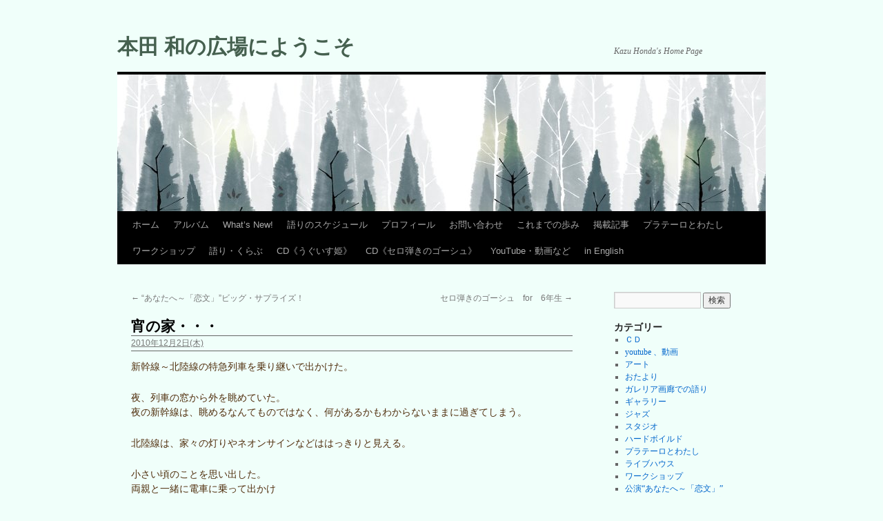

--- FILE ---
content_type: text/html; charset=UTF-8
request_url: https://kazkatari.pasero.net/archives/1693
body_size: 13874
content:
<!DOCTYPE html>
<html lang="ja">
<head>
<meta charset="UTF-8"/>
<title>
宵の家・・・ | 本田 和の広場にようこそ	</title>
<link rel="profile" href="https://gmpg.org/xfn/11"/>
<link rel="stylesheet" type="text/css" media="all" href="https://kazkatari.pasero.net/wp-content/themes/2010_kid_kaz/style.css?ver=20251202"/>
<link rel="pingback" href="https://kazkatari.pasero.net/xmlrpc.php">
<meta name='robots' content='max-image-preview:large'/>
<link rel="alternate" type="application/rss+xml" title="本田 和の広場にようこそ &raquo; フィード" href="https://kazkatari.pasero.net/feed"/>
<link rel="alternate" type="application/rss+xml" title="本田 和の広場にようこそ &raquo; コメントフィード" href="https://kazkatari.pasero.net/comments/feed"/>
<link rel="alternate" title="oEmbed (JSON)" type="application/json+oembed" href="https://kazkatari.pasero.net/wp-json/oembed/1.0/embed?url=https%3A%2F%2Fkazkatari.pasero.net%2Farchives%2F1693"/>
<link rel="alternate" title="oEmbed (XML)" type="text/xml+oembed" href="https://kazkatari.pasero.net/wp-json/oembed/1.0/embed?url=https%3A%2F%2Fkazkatari.pasero.net%2Farchives%2F1693&#038;format=xml"/>
<style id='wp-img-auto-sizes-contain-inline-css' type='text/css'>img:is([sizes=auto i],[sizes^="auto," i]){contain-intrinsic-size:3000px 1500px}</style>
<style id='wp-emoji-styles-inline-css' type='text/css'>img.wp-smiley,img.emoji{display:inline!important;border:none!important;box-shadow:none!important;height:1em!important;width:1em!important;margin:0 .07em!important;vertical-align:-.1em!important;background:none!important;padding:0!important}</style>
<style id='wp-block-library-inline-css' type='text/css'>:root{--wp-block-synced-color:#7a00df;--wp-block-synced-color--rgb:122 , 0 , 223;--wp-bound-block-color:var(--wp-block-synced-color);--wp-editor-canvas-background:#ddd;--wp-admin-theme-color:#007cba;--wp-admin-theme-color--rgb:0 , 124 , 186;--wp-admin-theme-color-darker-10:#006ba1;--wp-admin-theme-color-darker-10--rgb:0 , 107 , 160.5;--wp-admin-theme-color-darker-20:#005a87;--wp-admin-theme-color-darker-20--rgb:0 , 90 , 135;--wp-admin-border-width-focus:2px}@media (min-resolution:192dpi){:root{--wp-admin-border-width-focus:1.5px}}.wp-element-button{cursor:pointer}:root .has-very-light-gray-background-color{background-color:#eee}:root .has-very-dark-gray-background-color{background-color:#313131}:root .has-very-light-gray-color{color:#eee}:root .has-very-dark-gray-color{color:#313131}:root .has-vivid-green-cyan-to-vivid-cyan-blue-gradient-background{background:linear-gradient(135deg,#00d084,#0693e3)}:root .has-purple-crush-gradient-background{background:linear-gradient(135deg,#34e2e4,#4721fb 50%,#ab1dfe)}:root .has-hazy-dawn-gradient-background{background:linear-gradient(135deg,#faaca8,#dad0ec)}:root .has-subdued-olive-gradient-background{background:linear-gradient(135deg,#fafae1,#67a671)}:root .has-atomic-cream-gradient-background{background:linear-gradient(135deg,#fdd79a,#004a59)}:root .has-nightshade-gradient-background{background:linear-gradient(135deg,#330968,#31cdcf)}:root .has-midnight-gradient-background{background:linear-gradient(135deg,#020381,#2874fc)}:root{--wp--preset--font-size--normal:16px;--wp--preset--font-size--huge:42px}.has-regular-font-size{font-size:1em}.has-larger-font-size{font-size:2.625em}.has-normal-font-size{font-size:var(--wp--preset--font-size--normal)}.has-huge-font-size{font-size:var(--wp--preset--font-size--huge)}.has-text-align-center{text-align:center}.has-text-align-left{text-align:left}.has-text-align-right{text-align:right}.has-fit-text{white-space:nowrap!important}#end-resizable-editor-section{display:none}.aligncenter{clear:both}.items-justified-left{justify-content:flex-start}.items-justified-center{justify-content:center}.items-justified-right{justify-content:flex-end}.items-justified-space-between{justify-content:space-between}.screen-reader-text{border:0;clip-path:inset(50%);height:1px;margin:-1px;overflow:hidden;padding:0;position:absolute;width:1px;word-wrap:normal!important}.screen-reader-text:focus{background-color:#ddd;clip-path:none;color:#444;display:block;font-size:1em;height:auto;left:5px;line-height:normal;padding:15px 23px 14px;text-decoration:none;top:5px;width:auto;z-index:100000}html :where(.has-border-color){border-style:solid}html :where([style*=border-top-color]){border-top-style:solid}html :where([style*=border-right-color]){border-right-style:solid}html :where([style*=border-bottom-color]){border-bottom-style:solid}html :where([style*=border-left-color]){border-left-style:solid}html :where([style*=border-width]){border-style:solid}html :where([style*=border-top-width]){border-top-style:solid}html :where([style*=border-right-width]){border-right-style:solid}html :where([style*=border-bottom-width]){border-bottom-style:solid}html :where([style*=border-left-width]){border-left-style:solid}html :where(img[class*=wp-image-]){height:auto;max-width:100%}:where(figure){margin:0 0 1em}html :where(.is-position-sticky){--wp-admin--admin-bar--position-offset:var(--wp-admin--admin-bar--height,0)}@media screen and (max-width:600px){html :where(.is-position-sticky){--wp-admin--admin-bar--position-offset:0}}</style><style id='global-styles-inline-css' type='text/css'>:root{--wp--preset--aspect-ratio--square:1;--wp--preset--aspect-ratio--4-3: 4/3;--wp--preset--aspect-ratio--3-4: 3/4;--wp--preset--aspect-ratio--3-2: 3/2;--wp--preset--aspect-ratio--2-3: 2/3;--wp--preset--aspect-ratio--16-9: 16/9;--wp--preset--aspect-ratio--9-16: 9/16;--wp--preset--color--black:#000;--wp--preset--color--cyan-bluish-gray:#abb8c3;--wp--preset--color--white:#fff;--wp--preset--color--pale-pink:#f78da7;--wp--preset--color--vivid-red:#cf2e2e;--wp--preset--color--luminous-vivid-orange:#ff6900;--wp--preset--color--luminous-vivid-amber:#fcb900;--wp--preset--color--light-green-cyan:#7bdcb5;--wp--preset--color--vivid-green-cyan:#00d084;--wp--preset--color--pale-cyan-blue:#8ed1fc;--wp--preset--color--vivid-cyan-blue:#0693e3;--wp--preset--color--vivid-purple:#9b51e0;--wp--preset--color--blue:#06c;--wp--preset--color--medium-gray:#666;--wp--preset--color--light-gray:#f1f1f1;--wp--preset--gradient--vivid-cyan-blue-to-vivid-purple:linear-gradient(135deg,#0693e3 0%,#9b51e0 100%);--wp--preset--gradient--light-green-cyan-to-vivid-green-cyan:linear-gradient(135deg,#7adcb4 0%,#00d082 100%);--wp--preset--gradient--luminous-vivid-amber-to-luminous-vivid-orange:linear-gradient(135deg,#fcb900 0%,#ff6900 100%);--wp--preset--gradient--luminous-vivid-orange-to-vivid-red:linear-gradient(135deg,#ff6900 0%,#cf2e2e 100%);--wp--preset--gradient--very-light-gray-to-cyan-bluish-gray:linear-gradient(135deg,#eee 0%,#a9b8c3 100%);--wp--preset--gradient--cool-to-warm-spectrum:linear-gradient(135deg,#4aeadc 0%,#9778d1 20%,#cf2aba 40%,#ee2c82 60%,#fb6962 80%,#fef84c 100%);--wp--preset--gradient--blush-light-purple:linear-gradient(135deg,#ffceec 0%,#9896f0 100%);--wp--preset--gradient--blush-bordeaux:linear-gradient(135deg,#fecda5 0%,#fe2d2d 50%,#6b003e 100%);--wp--preset--gradient--luminous-dusk:linear-gradient(135deg,#ffcb70 0%,#c751c0 50%,#4158d0 100%);--wp--preset--gradient--pale-ocean:linear-gradient(135deg,#fff5cb 0%,#b6e3d4 50%,#33a7b5 100%);--wp--preset--gradient--electric-grass:linear-gradient(135deg,#caf880 0%,#71ce7e 100%);--wp--preset--gradient--midnight:linear-gradient(135deg,#020381 0%,#2874fc 100%);--wp--preset--font-size--small:13px;--wp--preset--font-size--medium:20px;--wp--preset--font-size--large:36px;--wp--preset--font-size--x-large:42px;--wp--preset--spacing--20:.44rem;--wp--preset--spacing--30:.67rem;--wp--preset--spacing--40:1rem;--wp--preset--spacing--50:1.5rem;--wp--preset--spacing--60:2.25rem;--wp--preset--spacing--70:3.38rem;--wp--preset--spacing--80:5.06rem;--wp--preset--shadow--natural:6px 6px 9px rgba(0,0,0,.2);--wp--preset--shadow--deep:12px 12px 50px rgba(0,0,0,.4);--wp--preset--shadow--sharp:6px 6px 0 rgba(0,0,0,.2);--wp--preset--shadow--outlined:6px 6px 0 -3px #fff , 6px 6px #000;--wp--preset--shadow--crisp:6px 6px 0 #000}:where(.is-layout-flex){gap:.5em}:where(.is-layout-grid){gap:.5em}body .is-layout-flex{display:flex}.is-layout-flex{flex-wrap:wrap;align-items:center}.is-layout-flex > :is(*, div){margin:0}body .is-layout-grid{display:grid}.is-layout-grid > :is(*, div){margin:0}:where(.wp-block-columns.is-layout-flex){gap:2em}:where(.wp-block-columns.is-layout-grid){gap:2em}:where(.wp-block-post-template.is-layout-flex){gap:1.25em}:where(.wp-block-post-template.is-layout-grid){gap:1.25em}.has-black-color{color:var(--wp--preset--color--black)!important}.has-cyan-bluish-gray-color{color:var(--wp--preset--color--cyan-bluish-gray)!important}.has-white-color{color:var(--wp--preset--color--white)!important}.has-pale-pink-color{color:var(--wp--preset--color--pale-pink)!important}.has-vivid-red-color{color:var(--wp--preset--color--vivid-red)!important}.has-luminous-vivid-orange-color{color:var(--wp--preset--color--luminous-vivid-orange)!important}.has-luminous-vivid-amber-color{color:var(--wp--preset--color--luminous-vivid-amber)!important}.has-light-green-cyan-color{color:var(--wp--preset--color--light-green-cyan)!important}.has-vivid-green-cyan-color{color:var(--wp--preset--color--vivid-green-cyan)!important}.has-pale-cyan-blue-color{color:var(--wp--preset--color--pale-cyan-blue)!important}.has-vivid-cyan-blue-color{color:var(--wp--preset--color--vivid-cyan-blue)!important}.has-vivid-purple-color{color:var(--wp--preset--color--vivid-purple)!important}.has-black-background-color{background-color:var(--wp--preset--color--black)!important}.has-cyan-bluish-gray-background-color{background-color:var(--wp--preset--color--cyan-bluish-gray)!important}.has-white-background-color{background-color:var(--wp--preset--color--white)!important}.has-pale-pink-background-color{background-color:var(--wp--preset--color--pale-pink)!important}.has-vivid-red-background-color{background-color:var(--wp--preset--color--vivid-red)!important}.has-luminous-vivid-orange-background-color{background-color:var(--wp--preset--color--luminous-vivid-orange)!important}.has-luminous-vivid-amber-background-color{background-color:var(--wp--preset--color--luminous-vivid-amber)!important}.has-light-green-cyan-background-color{background-color:var(--wp--preset--color--light-green-cyan)!important}.has-vivid-green-cyan-background-color{background-color:var(--wp--preset--color--vivid-green-cyan)!important}.has-pale-cyan-blue-background-color{background-color:var(--wp--preset--color--pale-cyan-blue)!important}.has-vivid-cyan-blue-background-color{background-color:var(--wp--preset--color--vivid-cyan-blue)!important}.has-vivid-purple-background-color{background-color:var(--wp--preset--color--vivid-purple)!important}.has-black-border-color{border-color:var(--wp--preset--color--black)!important}.has-cyan-bluish-gray-border-color{border-color:var(--wp--preset--color--cyan-bluish-gray)!important}.has-white-border-color{border-color:var(--wp--preset--color--white)!important}.has-pale-pink-border-color{border-color:var(--wp--preset--color--pale-pink)!important}.has-vivid-red-border-color{border-color:var(--wp--preset--color--vivid-red)!important}.has-luminous-vivid-orange-border-color{border-color:var(--wp--preset--color--luminous-vivid-orange)!important}.has-luminous-vivid-amber-border-color{border-color:var(--wp--preset--color--luminous-vivid-amber)!important}.has-light-green-cyan-border-color{border-color:var(--wp--preset--color--light-green-cyan)!important}.has-vivid-green-cyan-border-color{border-color:var(--wp--preset--color--vivid-green-cyan)!important}.has-pale-cyan-blue-border-color{border-color:var(--wp--preset--color--pale-cyan-blue)!important}.has-vivid-cyan-blue-border-color{border-color:var(--wp--preset--color--vivid-cyan-blue)!important}.has-vivid-purple-border-color{border-color:var(--wp--preset--color--vivid-purple)!important}.has-vivid-cyan-blue-to-vivid-purple-gradient-background{background:var(--wp--preset--gradient--vivid-cyan-blue-to-vivid-purple)!important}.has-light-green-cyan-to-vivid-green-cyan-gradient-background{background:var(--wp--preset--gradient--light-green-cyan-to-vivid-green-cyan)!important}.has-luminous-vivid-amber-to-luminous-vivid-orange-gradient-background{background:var(--wp--preset--gradient--luminous-vivid-amber-to-luminous-vivid-orange)!important}.has-luminous-vivid-orange-to-vivid-red-gradient-background{background:var(--wp--preset--gradient--luminous-vivid-orange-to-vivid-red)!important}.has-very-light-gray-to-cyan-bluish-gray-gradient-background{background:var(--wp--preset--gradient--very-light-gray-to-cyan-bluish-gray)!important}.has-cool-to-warm-spectrum-gradient-background{background:var(--wp--preset--gradient--cool-to-warm-spectrum)!important}.has-blush-light-purple-gradient-background{background:var(--wp--preset--gradient--blush-light-purple)!important}.has-blush-bordeaux-gradient-background{background:var(--wp--preset--gradient--blush-bordeaux)!important}.has-luminous-dusk-gradient-background{background:var(--wp--preset--gradient--luminous-dusk)!important}.has-pale-ocean-gradient-background{background:var(--wp--preset--gradient--pale-ocean)!important}.has-electric-grass-gradient-background{background:var(--wp--preset--gradient--electric-grass)!important}.has-midnight-gradient-background{background:var(--wp--preset--gradient--midnight)!important}.has-small-font-size{font-size:var(--wp--preset--font-size--small)!important}.has-medium-font-size{font-size:var(--wp--preset--font-size--medium)!important}.has-large-font-size{font-size:var(--wp--preset--font-size--large)!important}.has-x-large-font-size{font-size:var(--wp--preset--font-size--x-large)!important}</style>

<style id='classic-theme-styles-inline-css' type='text/css'>.wp-block-button__link{color:#fff;background-color:#32373c;border-radius:9999px;box-shadow:none;text-decoration:none;padding:calc(.667em + 2px) calc(1.333em + 2px);font-size:1.125em}.wp-block-file__button{background:#32373c;color:#fff;text-decoration:none}</style>
<link rel='stylesheet' id='twentyten-block-style-css' href='https://kazkatari.pasero.net/wp-content/themes/twentyten/A.blocks.css,qver=20250220.pagespeed.cf.27vualbU7E.css' type='text/css' media='all'/>
<style id='wp-pagenavi-css' media='all'>.wp-pagenavi{clear:both}.wp-pagenavi a,.wp-pagenavi span{text-decoration:none;border:1px solid #bfbfbf;padding:3px 5px;margin:2px}.wp-pagenavi a:hover,.wp-pagenavi span.current{border-color:#000}.wp-pagenavi span.current{font-weight:bold}</style>
<script type="text/javascript" src="https://ajax.googleapis.com/ajax/libs/prototype/1.7.1.0/prototype.js?ver=1.7.1" id="prototype-js"></script>
<script type="text/javascript" src="https://ajax.googleapis.com/ajax/libs/scriptaculous/1.9.0/scriptaculous.js?ver=1.9.0" id="scriptaculous-root-js"></script>
<script type="text/javascript" src="https://ajax.googleapis.com/ajax/libs/scriptaculous/1.9.0/effects.js?ver=1.9.0" id="scriptaculous-effects-js"></script>
<script type="text/javascript" src="https://kazkatari.pasero.net/wp-content/plugins/lightbox-2/lightbox.js?ver=1.8" id="lightbox-js"></script>
<link rel="https://api.w.org/" href="https://kazkatari.pasero.net/wp-json/"/><link rel="alternate" title="JSON" type="application/json" href="https://kazkatari.pasero.net/wp-json/wp/v2/posts/1693"/><meta name="generator" content="WordPress 6.9"/>
<link rel="canonical" href="https://kazkatari.pasero.net/archives/1693"/>
<link rel='shortlink' href='https://kazkatari.pasero.net/?p=1693'/>

	<!-- begin lightbox scripts -->
	<script type="text/javascript">//<![CDATA[
document.write('<link rel="stylesheet" href="https://kazkatari.pasero.net/wp-content/plugins/lightbox-2/Themes/Black/lightbox.css" type="text/css" media="screen" />');
//]]></script>
	<!-- end lightbox scripts -->
<style type="text/css" id="custom-background-css">body.custom-background{background-color:#f0fffa}</style>
	
<!-- Jetpack Open Graph Tags -->
<meta property="og:type" content="article"/>
<meta property="og:title" content="宵の家・・・"/>
<meta property="og:url" content="https://kazkatari.pasero.net/archives/1693"/>
<meta property="og:description" content="新幹線～北陸線の特急列車を乗り継いで出かけた。 夜、列車の窓から外を眺めていた。 夜の新幹線は、眺めるなんても&hellip;"/>
<meta property="article:published_time" content="2010-12-02T04:04:33+00:00"/>
<meta property="article:modified_time" content="2010-12-02T04:04:33+00:00"/>
<meta property="og:site_name" content="本田 和の広場にようこそ"/>
<meta property="og:image" content="https://s0.wp.com/i/blank.jpg"/>
<meta property="og:image:width" content="200"/>
<meta property="og:image:height" content="200"/>
<meta property="og:image:alt" content=""/>
<meta property="og:locale" content="ja_JP"/>
<meta name="twitter:text:title" content="宵の家・・・"/>
<meta name="twitter:card" content="summary"/>

<!-- End Jetpack Open Graph Tags -->
</head>

<body class="wp-singular post-template-default single single-post postid-1693 single-format-standard custom-background wp-theme-twentyten wp-child-theme-2010_kid_kaz">
<div id="wrapper" class="hfeed">
		<a href="#content" class="screen-reader-text skip-link">コンテンツへスキップ</a>
	<div id="header">
		<div id="masthead">
			<div id="branding" role="banner">
									<div id="site-title">
						<span>
							<a href="https://kazkatari.pasero.net/" rel="home">本田 和の広場にようこそ</a>
						</span>
					</div>
										<div id="site-description">Kazu Honda&#039;s Home Page</div>
					<img src="https://kazkatari.pasero.net/wp-content/uploads/2010/09/cello.jpg" width="940" height="198" alt="本田 和の広場にようこそ" decoding="async" fetchpriority="high"/>			</div><!-- #branding -->

			<div id="access" role="navigation">
				<div class="menu-header"><ul id="menu-menu-1" class="menu"><li id="menu-item-4252" class="menu-item menu-item-type-custom menu-item-object-custom menu-item-home menu-item-4252"><a href="http://kazkatari.pasero.net/">ホーム</a></li>
<li id="menu-item-5175" class="menu-item menu-item-type-post_type menu-item-object-page menu-item-5175"><a href="https://kazkatari.pasero.net/%e3%82%a2%e3%83%ab%e3%83%90%e3%83%a0">アルバム</a></li>
<li id="menu-item-4253" class="menu-item menu-item-type-post_type menu-item-object-page menu-item-4253"><a href="https://kazkatari.pasero.net/whats-new">What’s New!</a></li>
<li id="menu-item-4254" class="menu-item menu-item-type-post_type menu-item-object-page menu-item-4254"><a href="https://kazkatari.pasero.net/schedule">語りのスケジュール</a></li>
<li id="menu-item-4255" class="menu-item menu-item-type-post_type menu-item-object-page menu-item-4255"><a href="https://kazkatari.pasero.net/profile">プロフィール</a></li>
<li id="menu-item-4256" class="menu-item menu-item-type-post_type menu-item-object-page menu-item-4256"><a href="https://kazkatari.pasero.net/contact">お問い合わせ</a></li>
<li id="menu-item-4257" class="menu-item menu-item-type-post_type menu-item-object-page menu-item-has-children menu-item-4257"><a href="https://kazkatari.pasero.net/herindex">これまでの歩み</a>
<ul class="sub-menu">
	<li id="menu-item-4258" class="menu-item menu-item-type-post_type menu-item-object-page menu-item-4258"><a href="https://kazkatari.pasero.net/herindex/her2000">歩み 2000　まで</a></li>
	<li id="menu-item-4259" class="menu-item menu-item-type-post_type menu-item-object-page menu-item-has-children menu-item-4259"><a href="https://kazkatari.pasero.net/herindex/her2001">歩み 2001 »</a>
	<ul class="sub-menu">
		<li id="menu-item-4260" class="menu-item menu-item-type-post_type menu-item-object-page menu-item-4260"><a href="https://kazkatari.pasero.net/herindex/her2002">歩み 2002</a></li>
		<li id="menu-item-4261" class="menu-item menu-item-type-post_type menu-item-object-page menu-item-4261"><a href="https://kazkatari.pasero.net/herindex/her2003">歩み 2003</a></li>
		<li id="menu-item-4262" class="menu-item menu-item-type-post_type menu-item-object-page menu-item-4262"><a href="https://kazkatari.pasero.net/herindex/her2004">歩み 2004</a></li>
		<li id="menu-item-4263" class="menu-item menu-item-type-post_type menu-item-object-page menu-item-4263"><a href="https://kazkatari.pasero.net/herindex/her2005">歩み 2005</a></li>
		<li id="menu-item-4264" class="menu-item menu-item-type-post_type menu-item-object-page menu-item-4264"><a href="https://kazkatari.pasero.net/herindex/her2006">歩み 2006</a></li>
		<li id="menu-item-4265" class="menu-item menu-item-type-post_type menu-item-object-page menu-item-4265"><a href="https://kazkatari.pasero.net/herindex/her2007">歩み 2007</a></li>
		<li id="menu-item-4266" class="menu-item menu-item-type-post_type menu-item-object-page menu-item-4266"><a href="https://kazkatari.pasero.net/herindex/her2008">歩み 2008</a></li>
		<li id="menu-item-4267" class="menu-item menu-item-type-post_type menu-item-object-page menu-item-4267"><a href="https://kazkatari.pasero.net/herindex/her2009">歩み 2009</a></li>
		<li id="menu-item-4268" class="menu-item menu-item-type-post_type menu-item-object-page menu-item-4268"><a href="https://kazkatari.pasero.net/herindex/her2010">歩み 2010</a></li>
	</ul>
</li>
	<li id="menu-item-4269" class="menu-item menu-item-type-post_type menu-item-object-page menu-item-has-children menu-item-4269"><a href="https://kazkatari.pasero.net/herindex/her2011">歩み 2011  »</a>
	<ul class="sub-menu">
		<li id="menu-item-4270" class="menu-item menu-item-type-post_type menu-item-object-page menu-item-4270"><a href="https://kazkatari.pasero.net/herindex/her2012">歩み 2012</a></li>
		<li id="menu-item-4271" class="menu-item menu-item-type-post_type menu-item-object-page menu-item-4271"><a href="https://kazkatari.pasero.net/herindex/her2013">歩み 2013</a></li>
		<li id="menu-item-4272" class="menu-item menu-item-type-post_type menu-item-object-page menu-item-4272"><a href="https://kazkatari.pasero.net/herindex/her2014">歩み 2014</a></li>
		<li id="menu-item-4273" class="menu-item menu-item-type-post_type menu-item-object-page menu-item-4273"><a href="https://kazkatari.pasero.net/herindex/her2015">歩み 2015</a></li>
		<li id="menu-item-4274" class="menu-item menu-item-type-post_type menu-item-object-page menu-item-4274"><a href="https://kazkatari.pasero.net/herindex/her2016">歩み 2016</a></li>
		<li id="menu-item-4275" class="menu-item menu-item-type-post_type menu-item-object-page menu-item-4275"><a href="https://kazkatari.pasero.net/herindex/her2017">歩み 2017</a></li>
		<li id="menu-item-4545" class="menu-item menu-item-type-post_type menu-item-object-page menu-item-4545"><a href="https://kazkatari.pasero.net/herindex/her2018">歩み 2018</a></li>
		<li id="menu-item-4714" class="menu-item menu-item-type-post_type menu-item-object-page menu-item-4714"><a href="https://kazkatari.pasero.net/herindex/her2019">歩み 2019</a></li>
		<li id="menu-item-4849" class="menu-item menu-item-type-post_type menu-item-object-page menu-item-4849"><a href="https://kazkatari.pasero.net/herindex/her2020">歩み 2020</a></li>
	</ul>
</li>
	<li id="menu-item-4925" class="menu-item menu-item-type-post_type menu-item-object-page menu-item-4925"><a href="https://kazkatari.pasero.net/herindex/her2021">歩み 2021</a></li>
	<li id="menu-item-5063" class="menu-item menu-item-type-post_type menu-item-object-page menu-item-5063"><a href="https://kazkatari.pasero.net/herindex/her2022">歩み 2022</a></li>
	<li id="menu-item-5109" class="menu-item menu-item-type-post_type menu-item-object-page menu-item-5109"><a href="https://kazkatari.pasero.net/herindex/her2023">歩み 2023</a></li>
	<li id="menu-item-5228" class="menu-item menu-item-type-post_type menu-item-object-page menu-item-5228"><a href="https://kazkatari.pasero.net/herindex/her2024">歩み 2024</a></li>
	<li id="menu-item-5333" class="menu-item menu-item-type-post_type menu-item-object-page menu-item-5333"><a href="https://kazkatari.pasero.net/herindex/her2025">歩み 2025</a></li>
	<li id="menu-item-5369" class="menu-item menu-item-type-post_type menu-item-object-page menu-item-5369"><a href="https://kazkatari.pasero.net/herindex/her2026">歩み 2026</a></li>
</ul>
</li>
<li id="menu-item-4276" class="menu-item menu-item-type-post_type menu-item-object-page menu-item-4276"><a href="https://kazkatari.pasero.net/press">掲載記事</a></li>
<li id="menu-item-4277" class="menu-item menu-item-type-post_type menu-item-object-page menu-item-4277"><a href="https://kazkatari.pasero.net/platero">プラテーロとわたし</a></li>
<li id="menu-item-4278" class="menu-item menu-item-type-post_type menu-item-object-page menu-item-4278"><a href="https://kazkatari.pasero.net/workshop">ワークショップ</a></li>
<li id="menu-item-4279" class="menu-item menu-item-type-post_type menu-item-object-page menu-item-has-children menu-item-4279"><a href="https://kazkatari.pasero.net/club">語り・くらぶ</a>
<ul class="sub-menu">
	<li id="menu-item-4281" class="menu-item menu-item-type-post_type menu-item-object-page menu-item-4281"><a href="https://kazkatari.pasero.net/club/lfi">語り・くらぶ in スタジオ L.F.I</a></li>
	<li id="menu-item-4280" class="menu-item menu-item-type-post_type menu-item-object-page menu-item-4280"><a href="https://kazkatari.pasero.net/club/galleria">語り・くらぶ in ガレリア</a></li>
</ul>
</li>
<li id="menu-item-4282" class="menu-item menu-item-type-post_type menu-item-object-page menu-item-4282"><a href="https://kazkatari.pasero.net/uguisuhime">CD《うぐいす姫》</a></li>
<li id="menu-item-4283" class="menu-item menu-item-type-post_type menu-item-object-page menu-item-4283"><a href="https://kazkatari.pasero.net/gauche">CD《セロ弾きのゴーシュ》</a></li>
<li id="menu-item-4284" class="menu-item menu-item-type-post_type menu-item-object-page menu-item-4284"><a href="https://kazkatari.pasero.net/videos">YouTube・動画など</a></li>
<li id="menu-item-4285" class="menu-item menu-item-type-post_type menu-item-object-page menu-item-has-children menu-item-4285"><a href="https://kazkatari.pasero.net/en">in English</a>
<ul class="sub-menu">
	<li id="menu-item-4286" class="menu-item menu-item-type-post_type menu-item-object-page menu-item-4286"><a href="https://kazkatari.pasero.net/en/bio">Biography</a></li>
	<li id="menu-item-4287" class="menu-item menu-item-type-post_type menu-item-object-page menu-item-4287"><a href="https://kazkatari.pasero.net/en/press">From the Press</a></li>
	<li id="menu-item-4288" class="menu-item menu-item-type-post_type menu-item-object-page menu-item-4288"><a href="https://kazkatari.pasero.net/en/whatsnew">What’s New</a></li>
	<li id="menu-item-4289" class="menu-item menu-item-type-post_type menu-item-object-page menu-item-4289"><a href="https://kazkatari.pasero.net/en/workshop">Workshops</a></li>
	<li id="menu-item-4290" class="menu-item menu-item-type-post_type menu-item-object-page menu-item-4290"><a href="https://kazkatari.pasero.net/en/reactions">Reactions</a></li>
	<li id="menu-item-4291" class="menu-item menu-item-type-post_type menu-item-object-page menu-item-4291"><a href="https://kazkatari.pasero.net/en/cd">CD  Now on Sale!</a></li>
	<li id="menu-item-4292" class="menu-item menu-item-type-post_type menu-item-object-page menu-item-4292"><a href="https://kazkatari.pasero.net/en/ci">Contact Information</a></li>
</ul>
</li>
</ul></div>			</div><!-- #access -->
		</div><!-- #masthead -->
	</div><!-- #header -->

	<div id="main">

		<div id="container">
			<div id="content" role="main">

			

				<div id="nav-above" class="navigation">
					<div class="nav-previous"><a href="https://kazkatari.pasero.net/archives/1727" rel="prev"><span class="meta-nav">&larr;</span> “あなたへ～「恋文」”ビッグ・サプライズ！</a></div>
					<div class="nav-next"><a href="https://kazkatari.pasero.net/archives/1756" rel="next">セロ弾きのゴーシュ　for　6年生 <span class="meta-nav">&rarr;</span></a></div>
				</div><!-- #nav-above -->

				<div id="post-1693" class="post-1693 post type-post status-publish format-standard hentry category-3">
					<h1 class="entry-title">宵の家・・・</h1>

					<div class="entry-meta">
						<a href="https://kazkatari.pasero.net/archives/1693" title="13:04:33" rel="bookmark"><span class="entry-date">2010年12月2日(木)</span></a>					</div><!-- .entry-meta -->

					<div class="entry-content">
						<p>新幹線～北陸線の特急列車を乗り継いで出かけた。</p>
<p>夜、列車の窓から外を眺めていた。<br/>
夜の新幹線は、眺めるなんてものではなく、何があるかもわからないままに過ぎてしまう。</p>
<p>北陸線は、家々の灯りやネオンサインなどははっきりと見える。</p>
<p>小さい頃のことを思い出した。<br/>
両親と一緒に電車に乗って出かけ<br/>
帰りは夜になり、疲れて、眠くなって・・・蒲団が恋しくなり・・・</p>
<p>電車から見える家々の窓からは、ほんのりと明るい。<br/>
ほんのりとしたあったかそうな灯り～もちろん白熱灯～<br/>
あの灯りの下で、家の人たちは、晩ご飯を食べたり、布団に入って寝転んでいたりしているんだろうな・・・<br/>
早く帰りたいな・・・<br/>
そんなほんわかとしたものに包まれている窓から見える灯りの家の人たちが、とてもうらやましかったのを覚えている。</p>
<p>新幹線は、そんなことを考える間もなく、列車は超スピードで通り過ぎてしまうけど。</p>
<p>あのあったかい灯り、いまでも目に見えるし、思い出すだけで、胸のあたりがほっとあったかくなる。</p>
											</div><!-- .entry-content -->

		
						<div class="entry-utility">
							カテゴリー: <a href="https://kazkatari.pasero.net/archives/category/%e3%81%8a%e3%81%9f%e3%82%88%e3%82%8a" rel="category tag">おたより</a> <a href="https://kazkatari.pasero.net/archives/1693" title="宵の家・・・ へのパーマリンク" rel="bookmark">パーマリンク</a>													</div><!-- .entry-utility -->
					</div><!-- #post-1693 -->

					<div id="nav-below" class="navigation">
						<div class="nav-previous"><a href="https://kazkatari.pasero.net/archives/1727" rel="prev"><span class="meta-nav">&larr;</span> “あなたへ～「恋文」”ビッグ・サプライズ！</a></div>
						<div class="nav-next"><a href="https://kazkatari.pasero.net/archives/1756" rel="next">セロ弾きのゴーシュ　for　6年生 <span class="meta-nav">&rarr;</span></a></div>
					</div><!-- #nav-below -->

					
			<div id="comments">




</div><!-- #comments -->

	
			</div><!-- #content -->
		</div><!-- #container -->


		<div id="primary" class="widget-area" role="complementary">
			<ul class="xoxo">

<li id="search-3" class="widget-container widget_search"><form role="search" method="get" id="searchform" class="searchform" action="https://kazkatari.pasero.net/">
				<div>
					<label class="screen-reader-text" for="s">検索:</label>
					<input type="text" value="" name="s" id="s"/>
					<input type="submit" id="searchsubmit" value="検索"/>
				</div>
			</form></li><li id="categories-2" class="widget-container widget_categories"><h3 class="widget-title">カテゴリー</h3>
			<ul>
					<li class="cat-item cat-item-54"><a href="https://kazkatari.pasero.net/archives/category/%ef%bd%83%ef%bd%84">ＣＤ</a>
</li>
	<li class="cat-item cat-item-94"><a href="https://kazkatari.pasero.net/archives/category/youtube-%e3%80%81%e5%8b%95%e7%94%bb">youtube 、動画</a>
</li>
	<li class="cat-item cat-item-13"><a href="https://kazkatari.pasero.net/archives/category/%e3%82%a2%e3%83%bc%e3%83%88">アート</a>
</li>
	<li class="cat-item cat-item-3"><a href="https://kazkatari.pasero.net/archives/category/%e3%81%8a%e3%81%9f%e3%82%88%e3%82%8a">おたより</a>
</li>
	<li class="cat-item cat-item-81"><a href="https://kazkatari.pasero.net/archives/category/%e3%82%ac%e3%83%ac%e3%83%aa%e3%82%a2%e7%94%bb%e5%bb%8a%e3%81%a7%e3%81%ae%e8%aa%9e%e3%82%8a">ガレリア画廊での語り</a>
</li>
	<li class="cat-item cat-item-23"><a href="https://kazkatari.pasero.net/archives/category/%e3%82%ae%e3%83%a3%e3%83%a9%e3%83%aa%e3%83%bc">ギャラリー</a>
</li>
	<li class="cat-item cat-item-96"><a href="https://kazkatari.pasero.net/archives/category/%e3%82%b8%e3%83%a3%e3%82%ba">ジャズ</a>
</li>
	<li class="cat-item cat-item-78"><a href="https://kazkatari.pasero.net/archives/category/%e3%82%b9%e3%82%bf%e3%82%b8%e3%82%aa">スタジオ</a>
</li>
	<li class="cat-item cat-item-95"><a href="https://kazkatari.pasero.net/archives/category/%e3%83%8f%e3%83%bc%e3%83%89%e3%83%9c%e3%82%a4%e3%83%ab%e3%83%89">ハードボイルド</a>
</li>
	<li class="cat-item cat-item-58"><a href="https://kazkatari.pasero.net/archives/category/%e3%83%97%e3%83%a9%e3%83%86%e3%83%bc%e3%83%ad%e3%81%a8%e3%82%8f%e3%81%9f%e3%81%97">プラテーロとわたし</a>
</li>
	<li class="cat-item cat-item-67"><a href="https://kazkatari.pasero.net/archives/category/%e3%83%a9%e3%82%a4%e3%83%96%e3%83%8f%e3%82%a6%e3%82%b9">ライブハウス</a>
</li>
	<li class="cat-item cat-item-29"><a href="https://kazkatari.pasero.net/archives/category/%e3%83%af%e3%83%bc%e3%82%af%e3%82%b7%e3%83%a7%e3%83%83%e3%83%97">ワークショップ</a>
</li>
	<li class="cat-item cat-item-45"><a href="https://kazkatari.pasero.net/archives/category/%e5%85%ac%e6%bc%94%e2%80%9c%e3%81%82%e3%81%aa%e3%81%9f%e3%81%b8%ef%bd%9e%e3%80%8c%e6%81%8b%e6%96%87%e3%80%8d%e2%80%9d">公演“あなたへ～「恋文」”</a>
</li>
	<li class="cat-item cat-item-90"><a href="https://kazkatari.pasero.net/archives/category/%e5%85%ac%e6%bc%94%ef%bd%9e%e3%80%8c%e6%99%ba%e6%81%b5%e5%ad%90%e6%8a%84%e3%80%8d%e8%a9%a9%e4%ba%ba%e9%ab%98%e6%9d%91%e5%85%89%e5%a4%aa%e9%83%8e%e3%81%a8%e6%99%ba%e6%81%b5%e5%ad%90">公演～「智恵子抄」詩人高村光太郎と智恵子</a>
</li>
	<li class="cat-item cat-item-71"><a href="https://kazkatari.pasero.net/archives/category/%e5%85%ac%e6%bc%94%ef%bd%9e%e3%81%93%e3%82%88%e3%81%b2%e9%80%a2%e3%81%b5%e4%ba%ba%e3%80%80%e3%81%bf%e3%81%aa%e3%81%86%e3%81%a4%e3%81%8f%e3%81%97%e3%81%8d%e3%83%bb%e4%b8%8e%e8%ac%9d%e9%87%8e%e6%99%b6">公演～こよひ逢ふ人　みなうつくしき・与謝野晶子をさがして</a>
</li>
	<li class="cat-item cat-item-88"><a href="https://kazkatari.pasero.net/archives/category/%e5%85%ac%e6%bc%94%ef%bd%9e%e4%b8%ad%e5%8e%9f%e4%b8%ad%e4%b9%9f%e3%83%bb%e6%b1%9a%e3%82%8c%e3%81%a4%e3%81%a1%e3%81%be%e3%81%a4%e3%81%9f%e6%82%b2%e3%81%97%e3%81%bf%e3%81%ab%e3%83%bb%e3%83%bb">公演～中原中也・汚れつちまつた悲しみに・・・</a>
</li>
	<li class="cat-item cat-item-80"><a href="https://kazkatari.pasero.net/archives/category/%e5%85%ac%e6%bc%94%ef%bd%9e%e5%90%89%e9%87%8e%e5%bc%98%e3%80%80%e4%ba%8c%e4%ba%ba%e3%81%8c%e7%9d%a6%e3%81%be%e3%81%98%e3%81%8f%e3%81%84%e3%82%8b%e3%81%9f%e3%82%81%e3%81%ab%e3%81%af%e3%83%bb%e3%83%bb">公演～吉野弘　二人が睦まじくいるためには・・・・</a>
</li>
	<li class="cat-item cat-item-86"><a href="https://kazkatari.pasero.net/archives/category/%e5%85%ac%e6%bc%94%ef%bd%9e%e5%90%91%e7%94%b0%e9%82%a6%e5%ad%90%e3%83%bb%e3%81%9d%e3%81%ae%e5%91%bd%e3%81%ae%e8%a8%bc%e3%81%97">公演～向田邦子・その命の証し</a>
</li>
	<li class="cat-item cat-item-65"><a href="https://kazkatari.pasero.net/archives/category/%e5%85%ac%e6%bc%94%ef%bd%9e%e6%98%9f%e9%87%8e%e9%81%93%e5%a4%ab%e3%81%ae%e3%82%a2%e3%83%a9%e3%82%b9%e3%82%ab">公演～星野道夫のアラスカ</a>
</li>
	<li class="cat-item cat-item-74"><a href="https://kazkatari.pasero.net/archives/category/%e5%85%ac%e6%bc%94%ef%bd%9e%e6%b2%a2%e6%9c%a8%e8%80%95%e5%a4%aa%e9%83%8e%e3%83%bb%e6%b7%b1%e5%a4%9c%e7%89%b9%e6%80%a5">公演～沢木耕太郎・深夜特急</a>
</li>
	<li class="cat-item cat-item-75"><a href="https://kazkatari.pasero.net/archives/category/%e5%85%ac%e6%bc%94%ef%bd%9e%e7%a7%8b%e9%87%8e%e4%b8%8d%e7%9f%a9%e3%82%a4%e3%83%b3%e3%83%89%e3%81%a0%e3%82%88%e3%82%8a%e3%80%80%e3%83%90%e3%82%a6%e3%83%ab%e3%81%ae%e6%ad%8c">公演～秋野不矩インドだより　バウルの歌</a>
</li>
	<li class="cat-item cat-item-76"><a href="https://kazkatari.pasero.net/archives/category/%e5%85%ac%e6%bc%94%ef%bd%9e%e8%8c%a8%e6%9c%a8%e3%81%ae%e3%82%8a%e5%ad%90%e3%83%bb%e3%81%8a%e3%82%93%e3%81%aa%e3%81%ae%e8%a8%80%e8%91%89">公演～茨木のり子・おんなの言葉</a>
</li>
	<li class="cat-item cat-item-12"><a href="https://kazkatari.pasero.net/archives/category/%e5%9b%b3%e6%9b%b8%e9%a4%a8">図書館</a>
</li>
	<li class="cat-item cat-item-11"><a href="https://kazkatari.pasero.net/archives/category/%e5%ad%a6%e6%a0%a1">学校</a>
</li>
	<li class="cat-item cat-item-84"><a href="https://kazkatari.pasero.net/archives/category/%e5%ae%97%e5%b7%a6%e8%bf%91%ef%bd%9e%e7%82%8e%e3%81%88%e3%82%8b%e6%af%8d">宗左近～炎える母</a>
</li>
	<li class="cat-item cat-item-22"><a href="https://kazkatari.pasero.net/archives/category/%e5%af%ba">寺</a>
</li>
	<li class="cat-item cat-item-24"><a href="https://kazkatari.pasero.net/archives/category/%e5%ba%97">店</a>
</li>
	<li class="cat-item cat-item-89"><a href="https://kazkatari.pasero.net/archives/category/%e6%98%a0%e5%83%8f">映像</a>
</li>
	<li class="cat-item cat-item-77"><a href="https://kazkatari.pasero.net/archives/category/%e6%9c%ac%e7%94%b0%e5%92%8c%e3%83%bb%e8%aa%9e%e3%82%8a%e3%81%ae%e3%81%b2%e3%81%a8%e3%81%a8%e3%81%8d">本田和・語りのひととき</a>
</li>
	<li class="cat-item cat-item-73"><a href="https://kazkatari.pasero.net/archives/category/%e6%9c%ac%e7%94%b0%e5%92%8c%e3%81%ae%e8%aa%9e%e3%82%8a">本田和の語り</a>
</li>
	<li class="cat-item cat-item-85"><a href="https://kazkatari.pasero.net/archives/category/%e7%94%ba%e5%b1%8b%e5%a1%be%e3%81%a7%e3%81%ae%e8%aa%9e%e3%82%8a">町屋塾での語り</a>
</li>
	<li class="cat-item cat-item-69"><a href="https://kazkatari.pasero.net/archives/category/%e7%a5%9e%e6%88%b8%e3%83%bb%e5%85%ad%e7%94%b2%e3%83%a9%e3%82%a4%e3%83%96">神戸・六甲ライブ</a>
</li>
	<li class="cat-item cat-item-10"><a href="https://kazkatari.pasero.net/archives/category/%e8%87%aa%e7%84%b6">自然</a>
</li>
	<li class="cat-item cat-item-7"><a href="https://kazkatari.pasero.net/archives/category/%e8%aa%9e%e3%82%8a">語り</a>
</li>
	<li class="cat-item cat-item-82"><a href="https://kazkatari.pasero.net/archives/category/%e8%aa%9e%e3%82%8a%e3%83%bb%e3%81%8f%e3%82%89%e3%81%b6">語り・くらぶ</a>
</li>
	<li class="cat-item cat-item-66"><a href="https://kazkatari.pasero.net/archives/category/%e8%aa%9e%e3%82%8a%ef%bd%9e%e5%a4%a2%e5%8d%81%e5%a4%9c">語り～夢十夜</a>
</li>
	<li class="cat-item cat-item-79"><a href="https://kazkatari.pasero.net/archives/category/%e8%aa%9e%e3%82%8a%e3%81%a7%e3%82%81%e3%81%90%e3%82%8b%e6%a9%8b">語りでめぐる橋</a>
</li>
	<li class="cat-item cat-item-70"><a href="https://kazkatari.pasero.net/archives/category/%e9%87%91%e6%b2%a2%e3%83%bb%e6%9d%b1%e5%b1%b1%e3%83%a9%e3%82%a4%e3%83%96">金沢・東山ライブ</a>
</li>
	<li class="cat-item cat-item-68"><a href="https://kazkatari.pasero.net/archives/category/%e9%87%8e%e7%94%ba%e3%83%a9%e3%82%a4%e3%83%96">金沢・野町ライブ</a>
</li>
	<li class="cat-item cat-item-87"><a href="https://kazkatari.pasero.net/archives/category/%e9%87%91%e6%b2%a2%e3%83%bb%e9%95%b7%e7%94%ba%e3%80%8c%e6%b5%b7%e6%9c%88%e3%81%8c%e9%9b%b2%e3%81%ab%e3%81%aa%e3%82%8b%e6%97%a5%e3%80%8d%e3%83%a9%e3%82%a4%e3%83%96">金沢・長町「海月が雲になる日」ライブ</a>
</li>
	<li class="cat-item cat-item-55"><a href="https://kazkatari.pasero.net/archives/category/%e9%9f%b3%e6%a5%bd">音楽</a>
</li>
			</ul>

			</li><li id="tag_cloud-3" class="widget-container widget_tag_cloud"><h3 class="widget-title">タグ</h3><div class="tagcloud"><ul class='wp-tag-cloud' role='list'>
	<li><a href="https://kazkatari.pasero.net/archives/tag/%e3%81%82%e3%81%aa%e3%81%9f%e3%81%b8%ef%bd%9e%e2%80%9c%e6%81%8b%e6%96%87%e2%80%9d" class="tag-cloud-link tag-link-60 tag-link-position-1" style="font-size: 8pt;" aria-label="あなたへ～“恋文” (1個の項目)">あなたへ～“恋文”</a></li>
	<li><a href="https://kazkatari.pasero.net/archives/tag/%e3%83%97%e3%83%a9%e3%83%86%e3%83%bc%e3%83%ad" class="tag-cloud-link tag-link-63 tag-link-position-2" style="font-size: 8pt;" aria-label="プラテーロ (1個の項目)">プラテーロ</a></li>
	<li><a href="https://kazkatari.pasero.net/archives/tag/%e6%81%8b%e6%96%87" class="tag-cloud-link tag-link-62 tag-link-position-3" style="font-size: 8pt;" aria-label="恋文 (1個の項目)">恋文</a></li>
</ul>
</div>
</li>			</ul>
		</div><!-- #primary .widget-area -->


		<div id="secondary" class="widget-area" role="complementary">
			<ul class="xoxo">
				<li id="archives-3" class="widget-container widget_archive"><h3 class="widget-title">アーカイブ</h3>		<label class="screen-reader-text" for="archives-dropdown-3">アーカイブ</label>
		<select id="archives-dropdown-3" name="archive-dropdown">
			
			<option value="">月を選択</option>
				<option value='https://kazkatari.pasero.net/archives/date/2025/12'> 2025年12月 </option>
	<option value='https://kazkatari.pasero.net/archives/date/2025/06'> 2025年6月 </option>
	<option value='https://kazkatari.pasero.net/archives/date/2025/05'> 2025年5月 </option>
	<option value='https://kazkatari.pasero.net/archives/date/2025/04'> 2025年4月 </option>
	<option value='https://kazkatari.pasero.net/archives/date/2025/01'> 2025年1月 </option>
	<option value='https://kazkatari.pasero.net/archives/date/2024/12'> 2024年12月 </option>
	<option value='https://kazkatari.pasero.net/archives/date/2024/11'> 2024年11月 </option>
	<option value='https://kazkatari.pasero.net/archives/date/2024/06'> 2024年6月 </option>
	<option value='https://kazkatari.pasero.net/archives/date/2024/03'> 2024年3月 </option>
	<option value='https://kazkatari.pasero.net/archives/date/2023/12'> 2023年12月 </option>
	<option value='https://kazkatari.pasero.net/archives/date/2023/10'> 2023年10月 </option>
	<option value='https://kazkatari.pasero.net/archives/date/2023/07'> 2023年7月 </option>
	<option value='https://kazkatari.pasero.net/archives/date/2023/04'> 2023年4月 </option>
	<option value='https://kazkatari.pasero.net/archives/date/2023/03'> 2023年3月 </option>
	<option value='https://kazkatari.pasero.net/archives/date/2023/02'> 2023年2月 </option>
	<option value='https://kazkatari.pasero.net/archives/date/2023/01'> 2023年1月 </option>
	<option value='https://kazkatari.pasero.net/archives/date/2022/09'> 2022年9月 </option>
	<option value='https://kazkatari.pasero.net/archives/date/2022/07'> 2022年7月 </option>
	<option value='https://kazkatari.pasero.net/archives/date/2022/01'> 2022年1月 </option>
	<option value='https://kazkatari.pasero.net/archives/date/2021/10'> 2021年10月 </option>
	<option value='https://kazkatari.pasero.net/archives/date/2021/09'> 2021年9月 </option>
	<option value='https://kazkatari.pasero.net/archives/date/2021/06'> 2021年6月 </option>
	<option value='https://kazkatari.pasero.net/archives/date/2021/03'> 2021年3月 </option>
	<option value='https://kazkatari.pasero.net/archives/date/2021/01'> 2021年1月 </option>
	<option value='https://kazkatari.pasero.net/archives/date/2020/11'> 2020年11月 </option>
	<option value='https://kazkatari.pasero.net/archives/date/2020/10'> 2020年10月 </option>
	<option value='https://kazkatari.pasero.net/archives/date/2020/07'> 2020年7月 </option>
	<option value='https://kazkatari.pasero.net/archives/date/2020/02'> 2020年2月 </option>
	<option value='https://kazkatari.pasero.net/archives/date/2019/10'> 2019年10月 </option>
	<option value='https://kazkatari.pasero.net/archives/date/2019/09'> 2019年9月 </option>
	<option value='https://kazkatari.pasero.net/archives/date/2019/08'> 2019年8月 </option>
	<option value='https://kazkatari.pasero.net/archives/date/2019/07'> 2019年7月 </option>
	<option value='https://kazkatari.pasero.net/archives/date/2019/06'> 2019年6月 </option>
	<option value='https://kazkatari.pasero.net/archives/date/2019/05'> 2019年5月 </option>
	<option value='https://kazkatari.pasero.net/archives/date/2019/04'> 2019年4月 </option>
	<option value='https://kazkatari.pasero.net/archives/date/2019/03'> 2019年3月 </option>
	<option value='https://kazkatari.pasero.net/archives/date/2019/02'> 2019年2月 </option>
	<option value='https://kazkatari.pasero.net/archives/date/2018/12'> 2018年12月 </option>
	<option value='https://kazkatari.pasero.net/archives/date/2018/11'> 2018年11月 </option>
	<option value='https://kazkatari.pasero.net/archives/date/2018/10'> 2018年10月 </option>
	<option value='https://kazkatari.pasero.net/archives/date/2018/09'> 2018年9月 </option>
	<option value='https://kazkatari.pasero.net/archives/date/2018/08'> 2018年8月 </option>
	<option value='https://kazkatari.pasero.net/archives/date/2018/07'> 2018年7月 </option>
	<option value='https://kazkatari.pasero.net/archives/date/2018/06'> 2018年6月 </option>
	<option value='https://kazkatari.pasero.net/archives/date/2018/05'> 2018年5月 </option>
	<option value='https://kazkatari.pasero.net/archives/date/2018/04'> 2018年4月 </option>
	<option value='https://kazkatari.pasero.net/archives/date/2018/03'> 2018年3月 </option>
	<option value='https://kazkatari.pasero.net/archives/date/2018/02'> 2018年2月 </option>
	<option value='https://kazkatari.pasero.net/archives/date/2018/01'> 2018年1月 </option>
	<option value='https://kazkatari.pasero.net/archives/date/2017/12'> 2017年12月 </option>
	<option value='https://kazkatari.pasero.net/archives/date/2017/11'> 2017年11月 </option>
	<option value='https://kazkatari.pasero.net/archives/date/2017/10'> 2017年10月 </option>
	<option value='https://kazkatari.pasero.net/archives/date/2017/09'> 2017年9月 </option>
	<option value='https://kazkatari.pasero.net/archives/date/2017/08'> 2017年8月 </option>
	<option value='https://kazkatari.pasero.net/archives/date/2017/07'> 2017年7月 </option>
	<option value='https://kazkatari.pasero.net/archives/date/2017/06'> 2017年6月 </option>
	<option value='https://kazkatari.pasero.net/archives/date/2017/05'> 2017年5月 </option>
	<option value='https://kazkatari.pasero.net/archives/date/2017/04'> 2017年4月 </option>
	<option value='https://kazkatari.pasero.net/archives/date/2017/03'> 2017年3月 </option>
	<option value='https://kazkatari.pasero.net/archives/date/2017/02'> 2017年2月 </option>
	<option value='https://kazkatari.pasero.net/archives/date/2017/01'> 2017年1月 </option>
	<option value='https://kazkatari.pasero.net/archives/date/2016/12'> 2016年12月 </option>
	<option value='https://kazkatari.pasero.net/archives/date/2016/11'> 2016年11月 </option>
	<option value='https://kazkatari.pasero.net/archives/date/2016/10'> 2016年10月 </option>
	<option value='https://kazkatari.pasero.net/archives/date/2016/09'> 2016年9月 </option>
	<option value='https://kazkatari.pasero.net/archives/date/2016/08'> 2016年8月 </option>
	<option value='https://kazkatari.pasero.net/archives/date/2016/07'> 2016年7月 </option>
	<option value='https://kazkatari.pasero.net/archives/date/2016/06'> 2016年6月 </option>
	<option value='https://kazkatari.pasero.net/archives/date/2016/04'> 2016年4月 </option>
	<option value='https://kazkatari.pasero.net/archives/date/2016/03'> 2016年3月 </option>
	<option value='https://kazkatari.pasero.net/archives/date/2016/02'> 2016年2月 </option>
	<option value='https://kazkatari.pasero.net/archives/date/2016/01'> 2016年1月 </option>
	<option value='https://kazkatari.pasero.net/archives/date/2015/12'> 2015年12月 </option>
	<option value='https://kazkatari.pasero.net/archives/date/2015/11'> 2015年11月 </option>
	<option value='https://kazkatari.pasero.net/archives/date/2015/10'> 2015年10月 </option>
	<option value='https://kazkatari.pasero.net/archives/date/2015/09'> 2015年9月 </option>
	<option value='https://kazkatari.pasero.net/archives/date/2015/08'> 2015年8月 </option>
	<option value='https://kazkatari.pasero.net/archives/date/2015/07'> 2015年7月 </option>
	<option value='https://kazkatari.pasero.net/archives/date/2015/06'> 2015年6月 </option>
	<option value='https://kazkatari.pasero.net/archives/date/2015/05'> 2015年5月 </option>
	<option value='https://kazkatari.pasero.net/archives/date/2015/04'> 2015年4月 </option>
	<option value='https://kazkatari.pasero.net/archives/date/2015/03'> 2015年3月 </option>
	<option value='https://kazkatari.pasero.net/archives/date/2015/02'> 2015年2月 </option>
	<option value='https://kazkatari.pasero.net/archives/date/2015/01'> 2015年1月 </option>
	<option value='https://kazkatari.pasero.net/archives/date/2014/12'> 2014年12月 </option>
	<option value='https://kazkatari.pasero.net/archives/date/2014/11'> 2014年11月 </option>
	<option value='https://kazkatari.pasero.net/archives/date/2014/10'> 2014年10月 </option>
	<option value='https://kazkatari.pasero.net/archives/date/2014/09'> 2014年9月 </option>
	<option value='https://kazkatari.pasero.net/archives/date/2014/08'> 2014年8月 </option>
	<option value='https://kazkatari.pasero.net/archives/date/2014/07'> 2014年7月 </option>
	<option value='https://kazkatari.pasero.net/archives/date/2014/06'> 2014年6月 </option>
	<option value='https://kazkatari.pasero.net/archives/date/2014/05'> 2014年5月 </option>
	<option value='https://kazkatari.pasero.net/archives/date/2014/04'> 2014年4月 </option>
	<option value='https://kazkatari.pasero.net/archives/date/2014/03'> 2014年3月 </option>
	<option value='https://kazkatari.pasero.net/archives/date/2014/02'> 2014年2月 </option>
	<option value='https://kazkatari.pasero.net/archives/date/2014/01'> 2014年1月 </option>
	<option value='https://kazkatari.pasero.net/archives/date/2013/12'> 2013年12月 </option>
	<option value='https://kazkatari.pasero.net/archives/date/2013/11'> 2013年11月 </option>
	<option value='https://kazkatari.pasero.net/archives/date/2013/10'> 2013年10月 </option>
	<option value='https://kazkatari.pasero.net/archives/date/2013/09'> 2013年9月 </option>
	<option value='https://kazkatari.pasero.net/archives/date/2013/08'> 2013年8月 </option>
	<option value='https://kazkatari.pasero.net/archives/date/2013/07'> 2013年7月 </option>
	<option value='https://kazkatari.pasero.net/archives/date/2013/06'> 2013年6月 </option>
	<option value='https://kazkatari.pasero.net/archives/date/2013/05'> 2013年5月 </option>
	<option value='https://kazkatari.pasero.net/archives/date/2013/04'> 2013年4月 </option>
	<option value='https://kazkatari.pasero.net/archives/date/2013/03'> 2013年3月 </option>
	<option value='https://kazkatari.pasero.net/archives/date/2013/02'> 2013年2月 </option>
	<option value='https://kazkatari.pasero.net/archives/date/2013/01'> 2013年1月 </option>
	<option value='https://kazkatari.pasero.net/archives/date/2012/12'> 2012年12月 </option>
	<option value='https://kazkatari.pasero.net/archives/date/2012/11'> 2012年11月 </option>
	<option value='https://kazkatari.pasero.net/archives/date/2012/10'> 2012年10月 </option>
	<option value='https://kazkatari.pasero.net/archives/date/2012/09'> 2012年9月 </option>
	<option value='https://kazkatari.pasero.net/archives/date/2012/08'> 2012年8月 </option>
	<option value='https://kazkatari.pasero.net/archives/date/2012/07'> 2012年7月 </option>
	<option value='https://kazkatari.pasero.net/archives/date/2012/06'> 2012年6月 </option>
	<option value='https://kazkatari.pasero.net/archives/date/2012/05'> 2012年5月 </option>
	<option value='https://kazkatari.pasero.net/archives/date/2012/04'> 2012年4月 </option>
	<option value='https://kazkatari.pasero.net/archives/date/2012/03'> 2012年3月 </option>
	<option value='https://kazkatari.pasero.net/archives/date/2012/02'> 2012年2月 </option>
	<option value='https://kazkatari.pasero.net/archives/date/2012/01'> 2012年1月 </option>
	<option value='https://kazkatari.pasero.net/archives/date/2011/12'> 2011年12月 </option>
	<option value='https://kazkatari.pasero.net/archives/date/2011/11'> 2011年11月 </option>
	<option value='https://kazkatari.pasero.net/archives/date/2011/10'> 2011年10月 </option>
	<option value='https://kazkatari.pasero.net/archives/date/2011/09'> 2011年9月 </option>
	<option value='https://kazkatari.pasero.net/archives/date/2011/08'> 2011年8月 </option>
	<option value='https://kazkatari.pasero.net/archives/date/2011/07'> 2011年7月 </option>
	<option value='https://kazkatari.pasero.net/archives/date/2011/06'> 2011年6月 </option>
	<option value='https://kazkatari.pasero.net/archives/date/2011/05'> 2011年5月 </option>
	<option value='https://kazkatari.pasero.net/archives/date/2011/04'> 2011年4月 </option>
	<option value='https://kazkatari.pasero.net/archives/date/2011/03'> 2011年3月 </option>
	<option value='https://kazkatari.pasero.net/archives/date/2011/02'> 2011年2月 </option>
	<option value='https://kazkatari.pasero.net/archives/date/2011/01'> 2011年1月 </option>
	<option value='https://kazkatari.pasero.net/archives/date/2010/12'> 2010年12月 </option>
	<option value='https://kazkatari.pasero.net/archives/date/2010/11'> 2010年11月 </option>
	<option value='https://kazkatari.pasero.net/archives/date/2010/10'> 2010年10月 </option>
	<option value='https://kazkatari.pasero.net/archives/date/2010/09'> 2010年9月 </option>
	<option value='https://kazkatari.pasero.net/archives/date/2010/08'> 2010年8月 </option>
	<option value='https://kazkatari.pasero.net/archives/date/2010/07'> 2010年7月 </option>
	<option value='https://kazkatari.pasero.net/archives/date/2010/06'> 2010年6月 </option>
	<option value='https://kazkatari.pasero.net/archives/date/2010/05'> 2010年5月 </option>
	<option value='https://kazkatari.pasero.net/archives/date/2010/04'> 2010年4月 </option>
	<option value='https://kazkatari.pasero.net/archives/date/2010/03'> 2010年3月 </option>
	<option value='https://kazkatari.pasero.net/archives/date/2010/02'> 2010年2月 </option>
	<option value='https://kazkatari.pasero.net/archives/date/2010/01'> 2010年1月 </option>
	<option value='https://kazkatari.pasero.net/archives/date/2009/12'> 2009年12月 </option>
	<option value='https://kazkatari.pasero.net/archives/date/2009/11'> 2009年11月 </option>
	<option value='https://kazkatari.pasero.net/archives/date/2009/10'> 2009年10月 </option>
	<option value='https://kazkatari.pasero.net/archives/date/2009/09'> 2009年9月 </option>
	<option value='https://kazkatari.pasero.net/archives/date/2009/08'> 2009年8月 </option>
	<option value='https://kazkatari.pasero.net/archives/date/2009/07'> 2009年7月 </option>
	<option value='https://kazkatari.pasero.net/archives/date/2009/05'> 2009年5月 </option>
	<option value='https://kazkatari.pasero.net/archives/date/2009/04'> 2009年4月 </option>
	<option value='https://kazkatari.pasero.net/archives/date/2009/03'> 2009年3月 </option>
	<option value='https://kazkatari.pasero.net/archives/date/2009/02'> 2009年2月 </option>
	<option value='https://kazkatari.pasero.net/archives/date/2009/01'> 2009年1月 </option>
	<option value='https://kazkatari.pasero.net/archives/date/2008/12'> 2008年12月 </option>
	<option value='https://kazkatari.pasero.net/archives/date/2008/11'> 2008年11月 </option>
	<option value='https://kazkatari.pasero.net/archives/date/2008/10'> 2008年10月 </option>
	<option value='https://kazkatari.pasero.net/archives/date/2008/09'> 2008年9月 </option>
	<option value='https://kazkatari.pasero.net/archives/date/2008/08'> 2008年8月 </option>
	<option value='https://kazkatari.pasero.net/archives/date/2008/07'> 2008年7月 </option>
	<option value='https://kazkatari.pasero.net/archives/date/2008/06'> 2008年6月 </option>
	<option value='https://kazkatari.pasero.net/archives/date/2008/05'> 2008年5月 </option>
	<option value='https://kazkatari.pasero.net/archives/date/2008/04'> 2008年4月 </option>
	<option value='https://kazkatari.pasero.net/archives/date/2008/03'> 2008年3月 </option>
	<option value='https://kazkatari.pasero.net/archives/date/2008/02'> 2008年2月 </option>
	<option value='https://kazkatari.pasero.net/archives/date/2008/01'> 2008年1月 </option>
	<option value='https://kazkatari.pasero.net/archives/date/2007/12'> 2007年12月 </option>
	<option value='https://kazkatari.pasero.net/archives/date/2007/11'> 2007年11月 </option>
	<option value='https://kazkatari.pasero.net/archives/date/2007/10'> 2007年10月 </option>
	<option value='https://kazkatari.pasero.net/archives/date/2007/09'> 2007年9月 </option>
	<option value='https://kazkatari.pasero.net/archives/date/2007/08'> 2007年8月 </option>
	<option value='https://kazkatari.pasero.net/archives/date/2007/07'> 2007年7月 </option>
	<option value='https://kazkatari.pasero.net/archives/date/2007/06'> 2007年6月 </option>
	<option value='https://kazkatari.pasero.net/archives/date/2007/05'> 2007年5月 </option>
	<option value='https://kazkatari.pasero.net/archives/date/2007/04'> 2007年4月 </option>
	<option value='https://kazkatari.pasero.net/archives/date/2007/03'> 2007年3月 </option>
	<option value='https://kazkatari.pasero.net/archives/date/2007/02'> 2007年2月 </option>
	<option value='https://kazkatari.pasero.net/archives/date/2007/01'> 2007年1月 </option>
	<option value='https://kazkatari.pasero.net/archives/date/2006/12'> 2006年12月 </option>
	<option value='https://kazkatari.pasero.net/archives/date/2006/11'> 2006年11月 </option>
	<option value='https://kazkatari.pasero.net/archives/date/2006/10'> 2006年10月 </option>
	<option value='https://kazkatari.pasero.net/archives/date/2006/09'> 2006年9月 </option>
	<option value='https://kazkatari.pasero.net/archives/date/2006/08'> 2006年8月 </option>
	<option value='https://kazkatari.pasero.net/archives/date/2006/07'> 2006年7月 </option>
	<option value='https://kazkatari.pasero.net/archives/date/2006/06'> 2006年6月 </option>
	<option value='https://kazkatari.pasero.net/archives/date/2006/05'> 2006年5月 </option>
	<option value='https://kazkatari.pasero.net/archives/date/2006/04'> 2006年4月 </option>
	<option value='https://kazkatari.pasero.net/archives/date/2006/03'> 2006年3月 </option>
	<option value='https://kazkatari.pasero.net/archives/date/2006/02'> 2006年2月 </option>
	<option value='https://kazkatari.pasero.net/archives/date/2006/01'> 2006年1月 </option>

		</select>

			<script type="text/javascript">
/* <![CDATA[ */

( ( dropdownId ) => {
	const dropdown = document.getElementById( dropdownId );
	function onSelectChange() {
		setTimeout( () => {
			if ( 'escape' === dropdown.dataset.lastkey ) {
				return;
			}
			if ( dropdown.value ) {
				document.location.href = dropdown.value;
			}
		}, 250 );
	}
	function onKeyUp( event ) {
		if ( 'Escape' === event.key ) {
			dropdown.dataset.lastkey = 'escape';
		} else {
			delete dropdown.dataset.lastkey;
		}
	}
	function onClick() {
		delete dropdown.dataset.lastkey;
	}
	dropdown.addEventListener( 'keyup', onKeyUp );
	dropdown.addEventListener( 'click', onClick );
	dropdown.addEventListener( 'change', onSelectChange );
})( "archives-dropdown-3" );

//# sourceURL=WP_Widget_Archives%3A%3Awidget
/* ]]> */
</script>
</li><li id="linkcat-4" class="widget-container widget_links"><h3 class="widget-title">ブログロール</h3>
	<ul class='xoxo blogroll'>
<li><a href="http://www.read.book-store.jp/" title="街角の本屋さん">BOOKSHOP・READブックショップ・リード</a></li>
<li><a href="http://homepage3.nifty.com/ponte" title="金沢・犀川大橋のたもとのギャラリー">Galleria Ponte　ガレリア・ポンテ</a></li>
<li><a href="http://www.kimchiandchips.com/" title="メディアアーティスト２人が創り出す不思議な世界。世界中で展開している。">Kimchi &amp; Chips キムチ＆チップス</a></li>
<li><a href="http://www.space-koba.com" title="奥能登・珠洲の音楽家たちの集まりspace工場ミュージシャンが運営するライブスペース">space工場</a></li>
<li><a href="http://lfi.secret.jp" title="新谷美樹夫さんのスタジオです。音楽イベント、ライブ、ワークショップ、レコーディング　などに使えます。">STUDIO　L.F.I　レンタルスペース＆イベントスペース</a></li>
<li><a href="http://amayagido.raindrop.jp/" rel="friend met colleague" title="デザイン、イラストレーションなどなど。アマヤギ堂六角画廊がある。">アマヤギ堂</a></li>
<li><a href="http://casa-de-mama.com" title="お惣菜とパンの店。すべてテイクアウトです。">お惣菜とパンの店・カサデママ</a></li>
<li><a href="http://www.galleria-art.net/" title="アートと緑の木々に囲まれてお茶が飲める白山麓にあるアート・スペース。">ガレリア画廊</a></li>
<li><a href="http://www.vimeo.com/elliotwoods" title="メディアアーティスト、テクニカルデザイナーのエリオット・ウッズの世界">メディア・アーティストElliot Woods　エリオット・ウッズ</a></li>
<li><a href="http://www.duckbill.co.jp" title="山の古書店ダックビル">古書Duckbillダックビル</a></li>
<li><a href="http://www.saitou-design.jp/" title="デザイナー・斉藤慶さんのオフィス。">斉藤慶デザイン研究所</a></li>
<li><a href="http://blog.ikedaasako.com/" title="さまざまな“書”を表現している書家">書家：池多　亜沙子さん</a></li>
<li><a href="http://gallerymuku.com" title="明治時代の町家のギャラリー">椋　金澤町家 Gallery&amp;Cafe muku</a></li>
<li><a href="http://snufkinguitar.web.fc2.com/" title="クラシック・ギター奏者の谷内直樹さんのページ">谷内直樹さんのギターのページ</a></li>
<li><a href="http://www.ne.jp/asahi/music-hall/satom/" title="神戸・六甲の山麓の音楽ホール＆ギャラリー">音楽ホール＆ギャラリー里夢SATOM</a></li>

	</ul>
</li>
			</ul>
		</div><!-- #secondary .widget-area -->

	</div><!-- #main -->

	<div id="footer" role="contentinfo">
		<div id="colophon">



			<div id="site-info">
				<a href="https://kazkatari.pasero.net/" rel="home">
					本田 和の広場にようこそ				</a>
							</div><!-- #site-info -->

			<div id="site-generator">
								<a href="https://ja.wordpress.org/" class="imprint" title="セマンティックなパブリッシングツール">
					Proudly powered by WordPress.				</a>
			</div><!-- #site-generator -->

		</div><!-- #colophon -->
	</div><!-- #footer -->

</div><!-- #wrapper -->

<script type="speculationrules">
{"prefetch":[{"source":"document","where":{"and":[{"href_matches":"/*"},{"not":{"href_matches":["/wp-*.php","/wp-admin/*","/wp-content/uploads/*","/wp-content/*","/wp-content/plugins/*","/wp-content/themes/2010_kid_kaz/*","/wp-content/themes/twentyten/*","/*\\?(.+)"]}},{"not":{"selector_matches":"a[rel~=\"nofollow\"]"}},{"not":{"selector_matches":".no-prefetch, .no-prefetch a"}}]},"eagerness":"conservative"}]}
</script>
<script id="wp-emoji-settings" type="application/json">
{"baseUrl":"https://s.w.org/images/core/emoji/17.0.2/72x72/","ext":".png","svgUrl":"https://s.w.org/images/core/emoji/17.0.2/svg/","svgExt":".svg","source":{"concatemoji":"https://kazkatari.pasero.net/wp-includes/js/wp-emoji-release.min.js?ver=6.9"}}
</script>
<script type="module">
/* <![CDATA[ */
/*! This file is auto-generated */
const a=JSON.parse(document.getElementById("wp-emoji-settings").textContent),o=(window._wpemojiSettings=a,"wpEmojiSettingsSupports"),s=["flag","emoji"];function i(e){try{var t={supportTests:e,timestamp:(new Date).valueOf()};sessionStorage.setItem(o,JSON.stringify(t))}catch(e){}}function c(e,t,n){e.clearRect(0,0,e.canvas.width,e.canvas.height),e.fillText(t,0,0);t=new Uint32Array(e.getImageData(0,0,e.canvas.width,e.canvas.height).data);e.clearRect(0,0,e.canvas.width,e.canvas.height),e.fillText(n,0,0);const a=new Uint32Array(e.getImageData(0,0,e.canvas.width,e.canvas.height).data);return t.every((e,t)=>e===a[t])}function p(e,t){e.clearRect(0,0,e.canvas.width,e.canvas.height),e.fillText(t,0,0);var n=e.getImageData(16,16,1,1);for(let e=0;e<n.data.length;e++)if(0!==n.data[e])return!1;return!0}function u(e,t,n,a){switch(t){case"flag":return n(e,"\ud83c\udff3\ufe0f\u200d\u26a7\ufe0f","\ud83c\udff3\ufe0f\u200b\u26a7\ufe0f")?!1:!n(e,"\ud83c\udde8\ud83c\uddf6","\ud83c\udde8\u200b\ud83c\uddf6")&&!n(e,"\ud83c\udff4\udb40\udc67\udb40\udc62\udb40\udc65\udb40\udc6e\udb40\udc67\udb40\udc7f","\ud83c\udff4\u200b\udb40\udc67\u200b\udb40\udc62\u200b\udb40\udc65\u200b\udb40\udc6e\u200b\udb40\udc67\u200b\udb40\udc7f");case"emoji":return!a(e,"\ud83e\u1fac8")}return!1}function f(e,t,n,a){let r;const o=(r="undefined"!=typeof WorkerGlobalScope&&self instanceof WorkerGlobalScope?new OffscreenCanvas(300,150):document.createElement("canvas")).getContext("2d",{willReadFrequently:!0}),s=(o.textBaseline="top",o.font="600 32px Arial",{});return e.forEach(e=>{s[e]=t(o,e,n,a)}),s}function r(e){var t=document.createElement("script");t.src=e,t.defer=!0,document.head.appendChild(t)}a.supports={everything:!0,everythingExceptFlag:!0},new Promise(t=>{let n=function(){try{var e=JSON.parse(sessionStorage.getItem(o));if("object"==typeof e&&"number"==typeof e.timestamp&&(new Date).valueOf()<e.timestamp+604800&&"object"==typeof e.supportTests)return e.supportTests}catch(e){}return null}();if(!n){if("undefined"!=typeof Worker&&"undefined"!=typeof OffscreenCanvas&&"undefined"!=typeof URL&&URL.createObjectURL&&"undefined"!=typeof Blob)try{var e="postMessage("+f.toString()+"("+[JSON.stringify(s),u.toString(),c.toString(),p.toString()].join(",")+"));",a=new Blob([e],{type:"text/javascript"});const r=new Worker(URL.createObjectURL(a),{name:"wpTestEmojiSupports"});return void(r.onmessage=e=>{i(n=e.data),r.terminate(),t(n)})}catch(e){}i(n=f(s,u,c,p))}t(n)}).then(e=>{for(const n in e)a.supports[n]=e[n],a.supports.everything=a.supports.everything&&a.supports[n],"flag"!==n&&(a.supports.everythingExceptFlag=a.supports.everythingExceptFlag&&a.supports[n]);var t;a.supports.everythingExceptFlag=a.supports.everythingExceptFlag&&!a.supports.flag,a.supports.everything||((t=a.source||{}).concatemoji?r(t.concatemoji):t.wpemoji&&t.twemoji&&(r(t.twemoji),r(t.wpemoji)))});
//# sourceURL=https://kazkatari.pasero.net/wp-includes/js/wp-emoji-loader.min.js
/* ]]> */
</script>
</body>
</html>


--- FILE ---
content_type: text/css
request_url: https://kazkatari.pasero.net/wp-content/themes/2010_kid_kaz/style.css?ver=20251202
body_size: 573
content:
@charset "utf-8";
/*
Theme Name: 2010 kid for kaz
Theme URI: http://wordpress.org/
Description: WordPress のテーマ「2010」の子テーマ。
Template: twentyten
Version: 1.1nkz0
*/

@import url('../twentyten/style.css');

#wrapper {
	background: transparent;
}

.entry-meta {
        border-top-width: 1px;
        border-bottom-width: 1px;
        border-top-style: solid;
        border-bottom-style: solid;
        border-top-color: #666666;
        border-bottom-color: #666666;
}

/* グレーグリーン */
#site-title a {
color:#45604F;
}

#site-info a {
color:#45604F;
}

.entry-title a:link, .entry-title a:visited {
color:#45604F;
}

#content,
#content input,
#content textarea {
        color: #502E0D;
        font-size: 14px;
        line-height: 21px;
}

img#wpstats{position:absolute;top:0;width:0px;height:0px;overflow:hidden}


body.page-id-222 {
        background-color: #D9F5F2 !important;
}
body.page-id-12 {
        background-color: #FAFBDB !important;
}
body.page-id-62 {
        background-color: #DCFCEF !important;
}


body.page-id-134 {
        background-color: #E4FFF5 !important;
}

body.page-id-842 {
	background-color: #FEFED4 !important;
}
